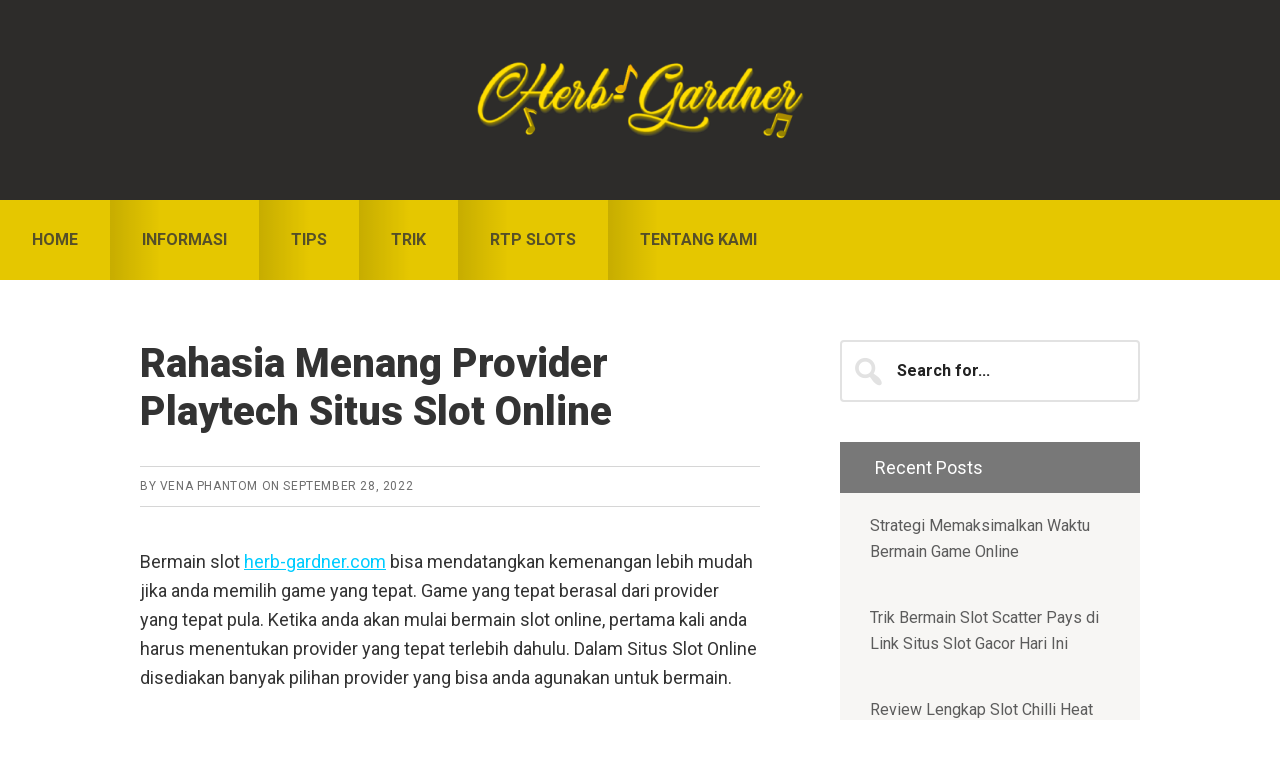

--- FILE ---
content_type: text/html; charset=UTF-8
request_url: https://www.herb-gardner.com/rahasia-menang-provider-playtech-situs-slot-online/
body_size: 11416
content:
<!DOCTYPE html>
<html lang="en-US">
<head >
<meta charset="UTF-8" />
<meta name="viewport" content="width=device-width, initial-scale=1" />
<title>Rahasia Menang Provider Playtech Situs Slot Online</title>
<meta name='robots' content='max-image-preview:large' />

<!-- All In One SEO Pack Pro 3.7.0ob_start_detected [-1,-1] -->
<!-- Debug String: 2JMJ7L5RSW0YVB/VLWAYKK/YBWK -->
<script type="application/ld+json" class="aioseop-schema">{"@context":"https://schema.org","@graph":[{"@type":"Organization","@id":"https://www.herb-gardner.com/#organization","url":"https://www.herb-gardner.com/","name":"Herb-Gardner","sameAs":[]},{"@type":"WebSite","@id":"https://www.herb-gardner.com/#website","url":"https://www.herb-gardner.com/","name":"Herb-Gardner","publisher":{"@id":"https://www.herb-gardner.com/#organization"}},{"@type":"WebPage","@id":"https://www.herb-gardner.com/rahasia-menang-provider-playtech-situs-slot-online/#webpage","url":"https://www.herb-gardner.com/rahasia-menang-provider-playtech-situs-slot-online/","inLanguage":"en-US","name":"Rahasia Menang Provider Playtech Situs Slot Online","isPartOf":{"@id":"https://www.herb-gardner.com/#website"},"breadcrumb":{"@id":"https://www.herb-gardner.com/rahasia-menang-provider-playtech-situs-slot-online/#breadcrumblist"},"image":{"@type":"ImageObject","@id":"https://www.herb-gardner.com/rahasia-menang-provider-playtech-situs-slot-online/#primaryimage","url":"https://www.herb-gardner.com/wp-content/uploads/2023/01/no-deposit-slots-online.jpg","width":1080,"height":720},"primaryImageOfPage":{"@id":"https://www.herb-gardner.com/rahasia-menang-provider-playtech-situs-slot-online/#primaryimage"},"datePublished":"2022-09-28T12:10:59+07:00","dateModified":"2025-12-20T04:13:39+07:00"},{"@type":"Article","@id":"https://www.herb-gardner.com/rahasia-menang-provider-playtech-situs-slot-online/#article","isPartOf":{"@id":"https://www.herb-gardner.com/rahasia-menang-provider-playtech-situs-slot-online/#webpage"},"author":{"@id":"https://www.herb-gardner.com/author/seorobotx/#author"},"headline":"Rahasia Menang Provider Playtech Situs Slot Online","datePublished":"2022-09-28T12:10:59+07:00","dateModified":"2025-12-20T04:13:39+07:00","commentCount":0,"mainEntityOfPage":{"@id":"https://www.herb-gardner.com/rahasia-menang-provider-playtech-situs-slot-online/#webpage"},"publisher":{"@id":"https://www.herb-gardner.com/#organization"},"articleSection":"Judi Online, RTP Slots, Slots, Tips, Trik","image":{"@type":"ImageObject","@id":"https://www.herb-gardner.com/rahasia-menang-provider-playtech-situs-slot-online/#primaryimage","url":"https://www.herb-gardner.com/wp-content/uploads/2023/01/no-deposit-slots-online.jpg","width":1080,"height":720}},{"@type":"Person","@id":"https://www.herb-gardner.com/author/seorobotx/#author","name":"Vena Phantom","sameAs":[],"image":{"@type":"ImageObject","@id":"https://www.herb-gardner.com/#personlogo","url":"https://secure.gravatar.com/avatar/d553023428d5401a18b6656817d8b5f8d6c53b747e7bf606f77ce2f4a81d0398?s=96&d=mm&r=g","width":96,"height":96,"caption":"Vena Phantom"}},{"@type":"BreadcrumbList","@id":"https://www.herb-gardner.com/rahasia-menang-provider-playtech-situs-slot-online/#breadcrumblist","itemListElement":[{"@type":"ListItem","position":1,"item":{"@type":"WebPage","@id":"https://www.herb-gardner.com/","url":"https://www.herb-gardner.com/","name":"Herb-Gardner"}},{"@type":"ListItem","position":2,"item":{"@type":"WebPage","@id":"https://www.herb-gardner.com/rahasia-menang-provider-playtech-situs-slot-online/","url":"https://www.herb-gardner.com/rahasia-menang-provider-playtech-situs-slot-online/","name":"Rahasia Menang Provider Playtech Situs Slot Online"}}]}]}</script>
<link rel="canonical" href="https://www.herb-gardner.com/rahasia-menang-provider-playtech-situs-slot-online/" />
<!-- All In One SEO Pack Pro -->
<link rel='dns-prefetch' href='//fonts.googleapis.com' />
<link rel="alternate" type="application/rss+xml" title="Herb-Gardner &raquo; Feed" href="https://www.herb-gardner.com/feed/" />
<link rel="alternate" type="application/rss+xml" title="Herb-Gardner &raquo; Comments Feed" href="https://www.herb-gardner.com/comments/feed/" />
<link rel="alternate" type="application/rss+xml" title="Herb-Gardner &raquo; Rahasia Menang Provider Playtech Situs Slot Online Comments Feed" href="https://www.herb-gardner.com/rahasia-menang-provider-playtech-situs-slot-online/feed/" />
<link rel="alternate" title="oEmbed (JSON)" type="application/json+oembed" href="https://www.herb-gardner.com/wp-json/oembed/1.0/embed?url=https%3A%2F%2Fwww.herb-gardner.com%2Frahasia-menang-provider-playtech-situs-slot-online%2F" />
<link rel="alternate" title="oEmbed (XML)" type="text/xml+oembed" href="https://www.herb-gardner.com/wp-json/oembed/1.0/embed?url=https%3A%2F%2Fwww.herb-gardner.com%2Frahasia-menang-provider-playtech-situs-slot-online%2F&#038;format=xml" />
<style id='wp-img-auto-sizes-contain-inline-css' type='text/css'>
img:is([sizes=auto i],[sizes^="auto," i]){contain-intrinsic-size:3000px 1500px}
/*# sourceURL=wp-img-auto-sizes-contain-inline-css */
</style>
<link rel='stylesheet' id='smart-passive-income-pro-css' href='https://www.herb-gardner.com/wp-content/themes/smart-passive-income-pro/style.css?ver=1.1.3' type='text/css' media='all' />
<style id='smart-passive-income-pro-inline-css' type='text/css'>


		a,
		.spi-customized .entry-title a:focus,
		.spi-customized .entry-title a:hover,
		.spi-customized .menu-toggle:focus,
		.spi-customized .menu-toggle:hover,
		.spi-customized .sub-menu-toggle:focus,
		.spi-customized .sub-menu-toggle:hover,
		.spi-customized.woocommerce ul.products li.product h3:hover,
		.spi-customized.woocommerce ul.products li.product .price {
			color: #a58c00;
		}

		.spi-customized button,
		.spi-customized input[type="button"],
		.spi-customized input[type="reset"],
		.spi-customized input[type="submit"],
		.spi-customized .archive-pagination a:focus,
		.spi-customized .archive-pagination a:hover,
		.spi-customized .archive-pagination .active a,
		.spi-customized .color .more-link,
		.spi-customized .site-container a.button,
		.spi-customized.archive .content .entry-comments-link,
		.spi-customized.page-template-page_blog .content .entry-comments-link,
		.spi-customized.single .content .entry-comments-link {
			background-color: #a58c00;
		}

		.spi-customized.archive .content .entry-comments-link:after,
		.spi-customized.page-template-page_blog .content .entry-comments-link:after,
		.spi-customized.single .content .entry-comments-link:after {
			border-left-color: #a58c00;
		}

		.spi-customized button,
		.spi-customized input[type="button"],
		.spi-customized input[type="reset"],
		.spi-customized input[type="submit"],
		.spi-customized .color .more-link,
		.spi-customized .site-container a.button,
		.spi-customized.archive .content p.entry-meta .entry-comments-link > a,
		.spi-customized.page-template-page_blog .content p.entry-meta .entry-comments-link > a,
		.spi-customized.single .content p.entry-meta .entry-comments-link > a {
			color: #333333;
		}
		

		.spi-customized button:focus,
		.spi-customized button:hover,
		.spi-customized input:focus[type="button"],
		.spi-customized input:focus[type="reset"],
		.spi-customized input:focus[type="submit"],
		.spi-customized input:hover[type="button"],
		.spi-customized input:hover[type="reset"],
		.spi-customized input:hover[type="submit"],
		.spi-customized .color .more-link:focus,
		.spi-customized .color .more-link:hover,
		.spi-customized .site-container a.button:focus,
		.spi-customized .site-container a.button:hover {
			background-color: #b9a014;
			color: #333333;
		}

		

		.spi-customized .after-entry .widget-title,
		.spi-customized .footer-banner,
		.spi-customized .front-page-1,
		.spi-customized .genesis-nav-menu .sub-menu,
		.spi-customized .nav-primary,
		.spi-customized .nav-primary .genesis-nav-menu > li:hover:before,
		.spi-customized .nav-primary .genesis-nav-menu > li.current-menu-item:before,
		.spi-customized .nav-primary .genesis-nav-menu li.current-menu-item a,
		.spi-customized .sidebar .enews-widget .widget-title,
		.spi-customized .site-container button.sub-menu-toggle.sub-menu-toggle:focus,
		.spi-customized .site-container button.sub-menu-toggle.sub-menu-toggle:hover,
		.spi-customized .site-container .nav-primary .genesis-nav-menu > li a:focus,
		.spi-customized .site-container .nav-primary .genesis-nav-menu > li a:hover {
			background-color: #ffde00;
		}

		.spi-customized .after-entry .widget-title,
		.spi-customized .after-entry .widget-title a,
		.spi-customized .after-entry .widget-title a:focus,
		.spi-customized .after-entry .widget-title a:hover,
		.spi-customized .color,
		.spi-customized .color a,
		.spi-customized .color p.entry-meta a,
		.spi-customized .color p.entry-meta,
		.spi-customized .color .entry-title a,
		.spi-customized .color .menu a,
		.spi-customized .color .menu li:after,
		.spi-customized .color.widget-full .menu a,
		.spi-customized .genesis-nav-menu .sub-menu a,
		.spi-customized .genesis-nav-menu .sub-menu a:hover,
		.spi-customized .nav-primary .genesis-nav-menu a,
		.spi-customized .nav-primary .genesis-nav-menu > li:hover:before,
		.spi-customized .nav-primary .genesis-nav-menu > li.current-menu-item:before,
		.spi-customized .sidebar .enews-widget .widget-title,
		.spi-customized .site-container button.sub-menu-toggle,
		.spi-customized .site-container .nav-primary .genesis-nav-menu > li a:focus,
		.spi-customized .site-container .nav-primary .genesis-nav-menu > li a:hover {
			color: #333333;
		}

		.spi-customized .site-container .nav-primary .sub-menu-toggle,
        .spi-customized .site-container .nav-primary .sub-menu-toggle:focus,
        .spi-customized .site-container .nav-primary .sub-menu-toggle:hover {
			background-color: #ebca00 !important;
			color: #333333 !important;
		}

		.spi-customized .genesis-nav-menu .sub-menu a {
			border-color: #ebca00;
		}

		

		.spi-customized .site-container .nav-primary .genesis-nav-menu > li .sub-menu a:hover {
			background-color: #ebca00;
			color: #333333;
		}
		
		.spi-customized .front-page-2 {
			background-image: url( //www.herb-gardner.com/wp-content/themes/smart-passive-income-pro/images/front-page-2.jpg );
		}
		

		.spi-customized .front-page-3-a,
		.spi-customized .front-page-3-b {
			background-color: #e5a800;
			color: #333333;
		}

		.spi-customized .front-page-3-a a,
		.spi-customized .front-page-3-a a:focus,
		.spi-customized .front-page-3-a a:hover,
		.spi-customized .front-page-3-a p.entry-meta,
		.spi-customized .front-page-3-a p.entry-meta a,
		.spi-customized .front-page-3-a p.entry-meta a:focus,
		.spi-customized .front-page-3-a p.entry-meta a:hover,
		.spi-customized .front-page-3-a .entry-title a,
		.spi-customized .front-page-3-a .entry-title a:focus,
		.spi-customized .front-page-3-a .entry-title a:hover,
		.spi-customized .front-page-3-b a,
		.spi-customized .front-page-3-b a:focus,
		.spi-customized .front-page-3-b a:hover,
		.spi-customized .front-page-3-b p.entry-meta,
		.spi-customized .front-page-3-b p.entry-meta a,
		.spi-customized .front-page-3-b p.entry-meta a:focus,
		.spi-customized .front-page-3-b p.entry-meta a:hover,
		.spi-customized .front-page-3-b .entry-title a,
		.spi-customized .front-page-3-b .entry-title a:hover,
		.spi-customized .front-page-3-b .entry-title a:focus {
			color: #333333;
		}

		
/*# sourceURL=smart-passive-income-pro-inline-css */
</style>
<style id='wp-emoji-styles-inline-css' type='text/css'>

	img.wp-smiley, img.emoji {
		display: inline !important;
		border: none !important;
		box-shadow: none !important;
		height: 1em !important;
		width: 1em !important;
		margin: 0 0.07em !important;
		vertical-align: -0.1em !important;
		background: none !important;
		padding: 0 !important;
	}
/*# sourceURL=wp-emoji-styles-inline-css */
</style>
<style id='wp-block-library-inline-css' type='text/css'>
:root{--wp-block-synced-color:#7a00df;--wp-block-synced-color--rgb:122,0,223;--wp-bound-block-color:var(--wp-block-synced-color);--wp-editor-canvas-background:#ddd;--wp-admin-theme-color:#007cba;--wp-admin-theme-color--rgb:0,124,186;--wp-admin-theme-color-darker-10:#006ba1;--wp-admin-theme-color-darker-10--rgb:0,107,160.5;--wp-admin-theme-color-darker-20:#005a87;--wp-admin-theme-color-darker-20--rgb:0,90,135;--wp-admin-border-width-focus:2px}@media (min-resolution:192dpi){:root{--wp-admin-border-width-focus:1.5px}}.wp-element-button{cursor:pointer}:root .has-very-light-gray-background-color{background-color:#eee}:root .has-very-dark-gray-background-color{background-color:#313131}:root .has-very-light-gray-color{color:#eee}:root .has-very-dark-gray-color{color:#313131}:root .has-vivid-green-cyan-to-vivid-cyan-blue-gradient-background{background:linear-gradient(135deg,#00d084,#0693e3)}:root .has-purple-crush-gradient-background{background:linear-gradient(135deg,#34e2e4,#4721fb 50%,#ab1dfe)}:root .has-hazy-dawn-gradient-background{background:linear-gradient(135deg,#faaca8,#dad0ec)}:root .has-subdued-olive-gradient-background{background:linear-gradient(135deg,#fafae1,#67a671)}:root .has-atomic-cream-gradient-background{background:linear-gradient(135deg,#fdd79a,#004a59)}:root .has-nightshade-gradient-background{background:linear-gradient(135deg,#330968,#31cdcf)}:root .has-midnight-gradient-background{background:linear-gradient(135deg,#020381,#2874fc)}:root{--wp--preset--font-size--normal:16px;--wp--preset--font-size--huge:42px}.has-regular-font-size{font-size:1em}.has-larger-font-size{font-size:2.625em}.has-normal-font-size{font-size:var(--wp--preset--font-size--normal)}.has-huge-font-size{font-size:var(--wp--preset--font-size--huge)}.has-text-align-center{text-align:center}.has-text-align-left{text-align:left}.has-text-align-right{text-align:right}.has-fit-text{white-space:nowrap!important}#end-resizable-editor-section{display:none}.aligncenter{clear:both}.items-justified-left{justify-content:flex-start}.items-justified-center{justify-content:center}.items-justified-right{justify-content:flex-end}.items-justified-space-between{justify-content:space-between}.screen-reader-text{border:0;clip-path:inset(50%);height:1px;margin:-1px;overflow:hidden;padding:0;position:absolute;width:1px;word-wrap:normal!important}.screen-reader-text:focus{background-color:#ddd;clip-path:none;color:#444;display:block;font-size:1em;height:auto;left:5px;line-height:normal;padding:15px 23px 14px;text-decoration:none;top:5px;width:auto;z-index:100000}html :where(.has-border-color){border-style:solid}html :where([style*=border-top-color]){border-top-style:solid}html :where([style*=border-right-color]){border-right-style:solid}html :where([style*=border-bottom-color]){border-bottom-style:solid}html :where([style*=border-left-color]){border-left-style:solid}html :where([style*=border-width]){border-style:solid}html :where([style*=border-top-width]){border-top-style:solid}html :where([style*=border-right-width]){border-right-style:solid}html :where([style*=border-bottom-width]){border-bottom-style:solid}html :where([style*=border-left-width]){border-left-style:solid}html :where(img[class*=wp-image-]){height:auto;max-width:100%}:where(figure){margin:0 0 1em}html :where(.is-position-sticky){--wp-admin--admin-bar--position-offset:var(--wp-admin--admin-bar--height,0px)}@media screen and (max-width:600px){html :where(.is-position-sticky){--wp-admin--admin-bar--position-offset:0px}}

/*# sourceURL=wp-block-library-inline-css */
</style><style id='global-styles-inline-css' type='text/css'>
:root{--wp--preset--aspect-ratio--square: 1;--wp--preset--aspect-ratio--4-3: 4/3;--wp--preset--aspect-ratio--3-4: 3/4;--wp--preset--aspect-ratio--3-2: 3/2;--wp--preset--aspect-ratio--2-3: 2/3;--wp--preset--aspect-ratio--16-9: 16/9;--wp--preset--aspect-ratio--9-16: 9/16;--wp--preset--color--black: #000000;--wp--preset--color--cyan-bluish-gray: #abb8c3;--wp--preset--color--white: #ffffff;--wp--preset--color--pale-pink: #f78da7;--wp--preset--color--vivid-red: #cf2e2e;--wp--preset--color--luminous-vivid-orange: #ff6900;--wp--preset--color--luminous-vivid-amber: #fcb900;--wp--preset--color--light-green-cyan: #7bdcb5;--wp--preset--color--vivid-green-cyan: #00d084;--wp--preset--color--pale-cyan-blue: #8ed1fc;--wp--preset--color--vivid-cyan-blue: #0693e3;--wp--preset--color--vivid-purple: #9b51e0;--wp--preset--gradient--vivid-cyan-blue-to-vivid-purple: linear-gradient(135deg,rgb(6,147,227) 0%,rgb(155,81,224) 100%);--wp--preset--gradient--light-green-cyan-to-vivid-green-cyan: linear-gradient(135deg,rgb(122,220,180) 0%,rgb(0,208,130) 100%);--wp--preset--gradient--luminous-vivid-amber-to-luminous-vivid-orange: linear-gradient(135deg,rgb(252,185,0) 0%,rgb(255,105,0) 100%);--wp--preset--gradient--luminous-vivid-orange-to-vivid-red: linear-gradient(135deg,rgb(255,105,0) 0%,rgb(207,46,46) 100%);--wp--preset--gradient--very-light-gray-to-cyan-bluish-gray: linear-gradient(135deg,rgb(238,238,238) 0%,rgb(169,184,195) 100%);--wp--preset--gradient--cool-to-warm-spectrum: linear-gradient(135deg,rgb(74,234,220) 0%,rgb(151,120,209) 20%,rgb(207,42,186) 40%,rgb(238,44,130) 60%,rgb(251,105,98) 80%,rgb(254,248,76) 100%);--wp--preset--gradient--blush-light-purple: linear-gradient(135deg,rgb(255,206,236) 0%,rgb(152,150,240) 100%);--wp--preset--gradient--blush-bordeaux: linear-gradient(135deg,rgb(254,205,165) 0%,rgb(254,45,45) 50%,rgb(107,0,62) 100%);--wp--preset--gradient--luminous-dusk: linear-gradient(135deg,rgb(255,203,112) 0%,rgb(199,81,192) 50%,rgb(65,88,208) 100%);--wp--preset--gradient--pale-ocean: linear-gradient(135deg,rgb(255,245,203) 0%,rgb(182,227,212) 50%,rgb(51,167,181) 100%);--wp--preset--gradient--electric-grass: linear-gradient(135deg,rgb(202,248,128) 0%,rgb(113,206,126) 100%);--wp--preset--gradient--midnight: linear-gradient(135deg,rgb(2,3,129) 0%,rgb(40,116,252) 100%);--wp--preset--font-size--small: 13px;--wp--preset--font-size--medium: 20px;--wp--preset--font-size--large: 36px;--wp--preset--font-size--x-large: 42px;--wp--preset--spacing--20: 0.44rem;--wp--preset--spacing--30: 0.67rem;--wp--preset--spacing--40: 1rem;--wp--preset--spacing--50: 1.5rem;--wp--preset--spacing--60: 2.25rem;--wp--preset--spacing--70: 3.38rem;--wp--preset--spacing--80: 5.06rem;--wp--preset--shadow--natural: 6px 6px 9px rgba(0, 0, 0, 0.2);--wp--preset--shadow--deep: 12px 12px 50px rgba(0, 0, 0, 0.4);--wp--preset--shadow--sharp: 6px 6px 0px rgba(0, 0, 0, 0.2);--wp--preset--shadow--outlined: 6px 6px 0px -3px rgb(255, 255, 255), 6px 6px rgb(0, 0, 0);--wp--preset--shadow--crisp: 6px 6px 0px rgb(0, 0, 0);}:where(.is-layout-flex){gap: 0.5em;}:where(.is-layout-grid){gap: 0.5em;}body .is-layout-flex{display: flex;}.is-layout-flex{flex-wrap: wrap;align-items: center;}.is-layout-flex > :is(*, div){margin: 0;}body .is-layout-grid{display: grid;}.is-layout-grid > :is(*, div){margin: 0;}:where(.wp-block-columns.is-layout-flex){gap: 2em;}:where(.wp-block-columns.is-layout-grid){gap: 2em;}:where(.wp-block-post-template.is-layout-flex){gap: 1.25em;}:where(.wp-block-post-template.is-layout-grid){gap: 1.25em;}.has-black-color{color: var(--wp--preset--color--black) !important;}.has-cyan-bluish-gray-color{color: var(--wp--preset--color--cyan-bluish-gray) !important;}.has-white-color{color: var(--wp--preset--color--white) !important;}.has-pale-pink-color{color: var(--wp--preset--color--pale-pink) !important;}.has-vivid-red-color{color: var(--wp--preset--color--vivid-red) !important;}.has-luminous-vivid-orange-color{color: var(--wp--preset--color--luminous-vivid-orange) !important;}.has-luminous-vivid-amber-color{color: var(--wp--preset--color--luminous-vivid-amber) !important;}.has-light-green-cyan-color{color: var(--wp--preset--color--light-green-cyan) !important;}.has-vivid-green-cyan-color{color: var(--wp--preset--color--vivid-green-cyan) !important;}.has-pale-cyan-blue-color{color: var(--wp--preset--color--pale-cyan-blue) !important;}.has-vivid-cyan-blue-color{color: var(--wp--preset--color--vivid-cyan-blue) !important;}.has-vivid-purple-color{color: var(--wp--preset--color--vivid-purple) !important;}.has-black-background-color{background-color: var(--wp--preset--color--black) !important;}.has-cyan-bluish-gray-background-color{background-color: var(--wp--preset--color--cyan-bluish-gray) !important;}.has-white-background-color{background-color: var(--wp--preset--color--white) !important;}.has-pale-pink-background-color{background-color: var(--wp--preset--color--pale-pink) !important;}.has-vivid-red-background-color{background-color: var(--wp--preset--color--vivid-red) !important;}.has-luminous-vivid-orange-background-color{background-color: var(--wp--preset--color--luminous-vivid-orange) !important;}.has-luminous-vivid-amber-background-color{background-color: var(--wp--preset--color--luminous-vivid-amber) !important;}.has-light-green-cyan-background-color{background-color: var(--wp--preset--color--light-green-cyan) !important;}.has-vivid-green-cyan-background-color{background-color: var(--wp--preset--color--vivid-green-cyan) !important;}.has-pale-cyan-blue-background-color{background-color: var(--wp--preset--color--pale-cyan-blue) !important;}.has-vivid-cyan-blue-background-color{background-color: var(--wp--preset--color--vivid-cyan-blue) !important;}.has-vivid-purple-background-color{background-color: var(--wp--preset--color--vivid-purple) !important;}.has-black-border-color{border-color: var(--wp--preset--color--black) !important;}.has-cyan-bluish-gray-border-color{border-color: var(--wp--preset--color--cyan-bluish-gray) !important;}.has-white-border-color{border-color: var(--wp--preset--color--white) !important;}.has-pale-pink-border-color{border-color: var(--wp--preset--color--pale-pink) !important;}.has-vivid-red-border-color{border-color: var(--wp--preset--color--vivid-red) !important;}.has-luminous-vivid-orange-border-color{border-color: var(--wp--preset--color--luminous-vivid-orange) !important;}.has-luminous-vivid-amber-border-color{border-color: var(--wp--preset--color--luminous-vivid-amber) !important;}.has-light-green-cyan-border-color{border-color: var(--wp--preset--color--light-green-cyan) !important;}.has-vivid-green-cyan-border-color{border-color: var(--wp--preset--color--vivid-green-cyan) !important;}.has-pale-cyan-blue-border-color{border-color: var(--wp--preset--color--pale-cyan-blue) !important;}.has-vivid-cyan-blue-border-color{border-color: var(--wp--preset--color--vivid-cyan-blue) !important;}.has-vivid-purple-border-color{border-color: var(--wp--preset--color--vivid-purple) !important;}.has-vivid-cyan-blue-to-vivid-purple-gradient-background{background: var(--wp--preset--gradient--vivid-cyan-blue-to-vivid-purple) !important;}.has-light-green-cyan-to-vivid-green-cyan-gradient-background{background: var(--wp--preset--gradient--light-green-cyan-to-vivid-green-cyan) !important;}.has-luminous-vivid-amber-to-luminous-vivid-orange-gradient-background{background: var(--wp--preset--gradient--luminous-vivid-amber-to-luminous-vivid-orange) !important;}.has-luminous-vivid-orange-to-vivid-red-gradient-background{background: var(--wp--preset--gradient--luminous-vivid-orange-to-vivid-red) !important;}.has-very-light-gray-to-cyan-bluish-gray-gradient-background{background: var(--wp--preset--gradient--very-light-gray-to-cyan-bluish-gray) !important;}.has-cool-to-warm-spectrum-gradient-background{background: var(--wp--preset--gradient--cool-to-warm-spectrum) !important;}.has-blush-light-purple-gradient-background{background: var(--wp--preset--gradient--blush-light-purple) !important;}.has-blush-bordeaux-gradient-background{background: var(--wp--preset--gradient--blush-bordeaux) !important;}.has-luminous-dusk-gradient-background{background: var(--wp--preset--gradient--luminous-dusk) !important;}.has-pale-ocean-gradient-background{background: var(--wp--preset--gradient--pale-ocean) !important;}.has-electric-grass-gradient-background{background: var(--wp--preset--gradient--electric-grass) !important;}.has-midnight-gradient-background{background: var(--wp--preset--gradient--midnight) !important;}.has-small-font-size{font-size: var(--wp--preset--font-size--small) !important;}.has-medium-font-size{font-size: var(--wp--preset--font-size--medium) !important;}.has-large-font-size{font-size: var(--wp--preset--font-size--large) !important;}.has-x-large-font-size{font-size: var(--wp--preset--font-size--x-large) !important;}
/*# sourceURL=global-styles-inline-css */
</style>

<style id='classic-theme-styles-inline-css' type='text/css'>
/*! This file is auto-generated */
.wp-block-button__link{color:#fff;background-color:#32373c;border-radius:9999px;box-shadow:none;text-decoration:none;padding:calc(.667em + 2px) calc(1.333em + 2px);font-size:1.125em}.wp-block-file__button{background:#32373c;color:#fff;text-decoration:none}
/*# sourceURL=/wp-includes/css/classic-themes.min.css */
</style>
<link rel='stylesheet' id='contact-form-7-css' href='https://www.herb-gardner.com/wp-content/plugins/contact-form-7/includes/css/styles.css?ver=6.1.4' type='text/css' media='all' />
<link rel='stylesheet' id='spi-fonts-css' href='//fonts.googleapis.com/css?family=Roboto%3A300%2C400%2C400italic%2C700%2C900&#038;ver=1.1.3' type='text/css' media='all' />
<link rel='stylesheet' id='dashicons-css' href='https://www.herb-gardner.com/wp-includes/css/dashicons.min.css?ver=6.9' type='text/css' media='all' />
<script type="text/javascript" src="https://www.herb-gardner.com/wp-includes/js/jquery/jquery.min.js?ver=3.7.1" id="jquery-core-js"></script>
<script type="text/javascript" src="https://www.herb-gardner.com/wp-includes/js/jquery/jquery-migrate.min.js?ver=3.4.1" id="jquery-migrate-js"></script>
<link rel="https://api.w.org/" href="https://www.herb-gardner.com/wp-json/" /><link rel="alternate" title="JSON" type="application/json" href="https://www.herb-gardner.com/wp-json/wp/v2/posts/146" /><link rel="EditURI" type="application/rsd+xml" title="RSD" href="https://www.herb-gardner.com/xmlrpc.php?rsd" />
<link rel='shortlink' href='https://www.herb-gardner.com/?p=146' />
<link rel="pingback" href="https://www.herb-gardner.com/xmlrpc.php" />
<style type="text/css">.site-title a { background: url(https://www.herb-gardner.com/wp-content/uploads/2024/12/cropped-herb-gardner-1.png) no-repeat !important; }</style>
<link rel="icon" href="https://www.herb-gardner.com/wp-content/uploads/2024/12/cropped-herb-gardner-32x32.png" sizes="32x32" />
<link rel="icon" href="https://www.herb-gardner.com/wp-content/uploads/2024/12/cropped-herb-gardner-192x192.png" sizes="192x192" />
<link rel="apple-touch-icon" href="https://www.herb-gardner.com/wp-content/uploads/2024/12/cropped-herb-gardner-180x180.png" />
<meta name="msapplication-TileImage" content="https://www.herb-gardner.com/wp-content/uploads/2024/12/cropped-herb-gardner-270x270.png" />
</head>
<body class="wp-singular post-template-default single single-post postid-146 single-format-standard wp-theme-genesis wp-child-theme-smart-passive-income-pro custom-header header-image header-full-width content-sidebar genesis-breadcrumbs-hidden spi-customized" itemscope itemtype="https://schema.org/WebPage"><div class="site-container"><ul class="genesis-skip-link"><li><a href="#genesis-nav-primary" class="screen-reader-shortcut"> Skip to primary navigation</a></li><li><a href="#genesis-content" class="screen-reader-shortcut"> Skip to main content</a></li><li><a href="#genesis-sidebar-primary" class="screen-reader-shortcut"> Skip to primary sidebar</a></li></ul><header class="site-header" itemscope itemtype="https://schema.org/WPHeader"><div class="wrap"><div class="title-area"><p class="site-title" itemprop="headline"><a href="https://www.herb-gardner.com/">Herb-Gardner</a></p><p class="site-description" itemprop="description">Blog Seputar Situs Judi Slot Online Terupdate 2023</p></div></div></header><nav class="nav-primary" aria-label="Main" itemscope itemtype="https://schema.org/SiteNavigationElement" id="genesis-nav-primary"><div class="wrap"><ul id="menu-1" class="menu genesis-nav-menu menu-primary js-superfish"><li id="menu-item-26" class="menu-item menu-item-type-custom menu-item-object-custom menu-item-home menu-item-26"><a href="https://www.herb-gardner.com/" itemprop="url"><span itemprop="name">Home</span></a></li>
<li id="menu-item-32" class="menu-item menu-item-type-taxonomy menu-item-object-category menu-item-has-children menu-item-32"><a href="https://www.herb-gardner.com/category/informasi/" itemprop="url"><span itemprop="name">Informasi</span></a>
<ul class="sub-menu">
	<li id="menu-item-282" class="menu-item menu-item-type-taxonomy menu-item-object-category current-post-ancestor current-menu-parent current-post-parent menu-item-282"><a href="https://www.herb-gardner.com/category/judi-online/" itemprop="url"><span itemprop="name">Judi Online</span></a></li>
	<li id="menu-item-283" class="menu-item menu-item-type-taxonomy menu-item-object-category current-post-ancestor current-menu-parent current-post-parent menu-item-283"><a href="https://www.herb-gardner.com/category/slots/" itemprop="url"><span itemprop="name">Slots</span></a></li>
	<li id="menu-item-284" class="menu-item menu-item-type-taxonomy menu-item-object-category menu-item-284"><a href="https://www.herb-gardner.com/category/casino/" itemprop="url"><span itemprop="name">Casino</span></a></li>
	<li id="menu-item-285" class="menu-item menu-item-type-taxonomy menu-item-object-category menu-item-285"><a href="https://www.herb-gardner.com/category/sportsbook/" itemprop="url"><span itemprop="name">Sportsbook</span></a></li>
	<li id="menu-item-286" class="menu-item menu-item-type-taxonomy menu-item-object-category menu-item-286"><a href="https://www.herb-gardner.com/category/poker/" itemprop="url"><span itemprop="name">Poker</span></a></li>
	<li id="menu-item-287" class="menu-item menu-item-type-taxonomy menu-item-object-category menu-item-287"><a href="https://www.herb-gardner.com/category/togel/" itemprop="url"><span itemprop="name">Togel</span></a></li>
	<li id="menu-item-288" class="menu-item menu-item-type-taxonomy menu-item-object-category menu-item-288"><a href="https://www.herb-gardner.com/category/arcade-games/" itemprop="url"><span itemprop="name">Arcade Games</span></a></li>
</ul>
</li>
<li id="menu-item-289" class="menu-item menu-item-type-taxonomy menu-item-object-category current-post-ancestor current-menu-parent current-post-parent menu-item-289"><a href="https://www.herb-gardner.com/category/tips/" itemprop="url"><span itemprop="name">Tips</span></a></li>
<li id="menu-item-290" class="menu-item menu-item-type-taxonomy menu-item-object-category current-post-ancestor current-menu-parent current-post-parent menu-item-290"><a href="https://www.herb-gardner.com/category/trik/" itemprop="url"><span itemprop="name">Trik</span></a></li>
<li id="menu-item-291" class="menu-item menu-item-type-taxonomy menu-item-object-category current-post-ancestor current-menu-parent current-post-parent menu-item-291"><a href="https://www.herb-gardner.com/category/rtp-slots/" itemprop="url"><span itemprop="name">RTP Slots</span></a></li>
<li id="menu-item-292" class="menu-item menu-item-type-post_type menu-item-object-page menu-item-292"><a href="https://www.herb-gardner.com/tentang-kami/" itemprop="url"><span itemprop="name">Tentang Kami</span></a></li>
</ul></div></nav><div class="site-inner"><div class="content-sidebar-wrap"><main class="content" id="genesis-content"><article class="post-146 post type-post status-publish format-standard has-post-thumbnail category-judi-online category-rtp-slots category-slots category-tips category-trik entry" aria-label="Rahasia Menang Provider Playtech Situs Slot Online" itemscope itemtype="https://schema.org/CreativeWork"><header class="entry-header"><h1 class="entry-title" itemprop="headline">Rahasia Menang Provider Playtech Situs Slot Online</h1>
<p class="entry-meta">By <span class="entry-author" itemprop="author" itemscope itemtype="https://schema.org/Person"><a href="https://www.herb-gardner.com/author/seorobotx/" class="entry-author-link" rel="author" itemprop="url"><span class="entry-author-name" itemprop="name">Vena Phantom</span></a></span> on <time class="entry-time" itemprop="datePublished" datetime="2022-09-28T19:10:59+07:00">September 28, 2022</time> </p></header><div class="entry-content" itemprop="text"><p>Bermain slot <span style="color: #00ccff;"><a style="color: #00ccff;" href="http://herb-gardner.com">herb-gardner.com</a></span> bisa mendatangkan kemenangan lebih mudah jika anda memilih game yang tepat. Game yang tepat berasal dari provider yang tepat pula. Ketika anda akan mulai bermain slot online, pertama kali anda harus menentukan provider yang tepat terlebih dahulu. Dalam Situs Slot Online disediakan banyak pilihan provider yang bisa anda agunakan untuk bermain.</p>
<p>Salah satunya adalah Playtech yang sudah terbukti memiliki banyak permainan slot online. Game slot online besutan Playtech mampu memberikan kemenangan yang lebih menggiurkan jika anda mengetahui rahasianya. Melalui tulisan kali ini, anda akan mengetahui rahasia memenangkan slot playtech. Jadi, pastikan anda membacanya sampai tuntas.</p>
<h2><strong>Rahasia Memenangkan Slot Playtech Yang Wajib Dimengerti</strong></h2>
<p>Menang dalam permainan memang merupakan hal yang diinginkan oleh semua gamer. Apalagi jika permainan yang dipilih adalah judi slot online. Ketika menang dalam permainan judi slot online, pemain akan membawa pulang hasil yang sangat menggiurkan. Hanya saja untuk bisa menang dalam permainan slot ini pemain membutuhkan rahasia khusus. Inilah rahasia yang dibutuhkan agar bisa menang dalam permainan slot playtech;</p>
<ul>
<li><strong>Gunakan Game Slot Playtech Dengan Winrate Tertinggi</strong></li>
</ul>
<p>Rahasia pertama yang harus anda ketahui agar bisa menang dalam Playtech Situs Slot Online adalah menggunakan game yang memiliki winrate tertinggi. Playtech memiliki banyak permainan slot dengan winrate tinggi. Jika anda ingin menang, maka pastikan anda memilih game slot yang memiliki winrate tertinggi. Game slot yang demikian bisa mendatangkan kemenangan dengan lebih mudah. Pasalnya peluang kemenangan anda akan meningkat ketika anda menggunakan slot dengan winrate tertinggi.</p>
<ul>
<li><strong>Bermain Menggunakan Waktu Yang Tepat</strong></li>
</ul>
<p>Rahasia menang yang kedua ketika anda memainkan slot playtech supaya menang adalah bermain di waktu yang tepat. Dalam setiap game slot online memiliki waktunya sendiri untuk menang. Jika anda ingin meraih kemenangan yang besar, maka pastikan anda bermain menggunakan waktu yang tepat. Apabila anda belum tahu kapan waktu yang tepat untuk bermain slot dan meraih kemenangan, anda bisa mencari tahu dalam bocoran RTP.</p>
<ul>
<li><strong>Memanfaatkan Pola Kemenangan Dengan Benar</strong></li>
</ul>
<p>Rahasia lain yang bisa membawa anda pada kemenangan ketika bermain dalam Playtech Situs Slot Online adalah dengan memanfaatkan pola kemenangan secara benar. Dalam bocoran RTP yang disediakan di berbagai situs terpercaya selalu disediakan pola kemenangan sesuai judul slotnya. Jika anda ingin menang dalam game slot tertentu pastikan anda menggunakan pola kemenangan yang disediakan. Sehingga anda bisa meraih kemenangan sesungguhnya dalam permainan slot online.</p>
<ul>
<li><strong>Tidak Berusaha Membayar Setiap Kekalahan Yang Diterima</strong></li>
</ul>
<p>Satu rahasia lagi yang bisa mengantarkan anda pada kemenangan adalah tidak berusaha untuk membayar setiap kekalahan yang sudah didapatkan. Kekalahan merupakan hal yang wajar terjadi dan pastinya tak akan lepas ketika anda bermain slot online. Jika anda mengalami kekalahan, maka anda tak perlu kecewa apalagi sampai berupaya untuk mengembalikan setiap kekalahan yang sudah terjadi.</p>
<p>Anda harus legowo dan tak boleh melihat ke belakang. Fokus saja untuk kemenangan yang akan datang di depan mata. Permainan playtech di Situs Slot Online memang bukan hanya memiliki tampilan yang bagus dan fitur menarik. Namun juga dilengkapi dengan peluang kemenangan yang menggiurkan.</p>
<p>Jika anda ingin meraih kemenangan besar dalam permainan ini maka anda harus bersiap untuk mencari tahu rahasianya. Lewat artikel ini, diharapkan anda bisa lebih memahami cara menangnya karena kami sudah membeberkan rahasia menangnya.</p>
<!--<rdf:RDF xmlns:rdf="http://www.w3.org/1999/02/22-rdf-syntax-ns#"
			xmlns:dc="http://purl.org/dc/elements/1.1/"
			xmlns:trackback="http://madskills.com/public/xml/rss/module/trackback/">
		<rdf:Description rdf:about="https://www.herb-gardner.com/rahasia-menang-provider-playtech-situs-slot-online/"
    dc:identifier="https://www.herb-gardner.com/rahasia-menang-provider-playtech-situs-slot-online/"
    dc:title="Rahasia Menang Provider Playtech Situs Slot Online"
    trackback:ping="https://www.herb-gardner.com/rahasia-menang-provider-playtech-situs-slot-online/trackback/" />
</rdf:RDF>-->
</div></article></main><aside class="sidebar sidebar-primary widget-area" role="complementary" aria-label="Primary Sidebar" itemscope itemtype="https://schema.org/WPSideBar" id="genesis-sidebar-primary"><h2 class="genesis-sidebar-title screen-reader-text">Primary Sidebar</h2><section id="search-4" class="widget widget_search"><div class="widget-wrap"><form class="search-form" method="get" action="https://www.herb-gardner.com/" role="search" itemprop="potentialAction" itemscope itemtype="https://schema.org/SearchAction"><label class="search-form-label screen-reader-text" for="searchform-1">Search for...</label><input class="search-form-input" type="search" name="s" id="searchform-1" placeholder="Search for..." itemprop="query-input"><input class="search-form-submit" type="submit" value="Search"><meta content="https://www.herb-gardner.com/?s={s}" itemprop="target"></form></div></section>

		<section id="recent-posts-4" class="widget widget_recent_entries"><div class="widget-wrap">
		<h3 class="widgettitle widget-title">Recent Posts</h3>

		<ul>
											<li>
					<a href="https://www.herb-gardner.com/strategi-memaksimalkan-game-online/">Strategi Memaksimalkan Waktu Bermain Game Online</a>
									</li>
											<li>
					<a href="https://www.herb-gardner.com/trik-bermain-slot-scatter-pays/">Trik Bermain Slot Scatter Pays di Link Situs Slot Gacor Hari Ini </a>
									</li>
											<li>
					<a href="https://www.herb-gardner.com/slot-chilli-heat-spicy-spins/">Review Lengkap Slot Chilli Heat Spicy Spins Provider Pragmatic Play</a>
									</li>
											<li>
					<a href="https://www.herb-gardner.com/proses-withdraw-situs-slot-mpo/">Proses Withdraw dalam Situs Slot Mpo Terbaik</a>
									</li>
											<li>
					<a href="https://www.herb-gardner.com/cara-bermain-slot-untuk-pemula/">Tata Cara Bermain Slot untuk Pemula Tanpa Modal</a>
									</li>
					</ul>

		</div></section>
<section id="custom_html-5" class="widget_text widget widget_custom_html"><div class="widget_text widget-wrap"><h3 class="widgettitle widget-title">Website Rekomendasi 1</h3>
<div class="textwidget custom-html-widget"><a href="https://www.martylog.com/">Mustang303</a>
<br>
<a href="https://drchristophermetzler.com/">Tesla338</a>
<br>
<a href="https://www.radiumtownpress.com/">Lexus888</a>
<br>
<a href="https://www.merchantsofair.com/">QQfullbet</a>
<br></div></div></section>
<section id="custom_html-7" class="widget_text widget widget_custom_html"><div class="widget_text widget-wrap"><h3 class="widgettitle widget-title">Website Rekomendasi 2</h3>
<div class="textwidget custom-html-widget"><a href="https://golfe-annonces.com/">slot online</a>
<br>
<a href="https://villalangka.com/">situs slot</a>
<br>
<a href="https://www.ecarediary.com">bandar slot gacor</a>
<br>
<a href="https://www.lincolnportrait.com">slot gacor terbaru</a>
<br>
<a href="https://www.bayousmokehouse.com/">slot gacor hari ini</a>
<br>
<a href="https://www.dewa234slot.com">judi slot online</a>
<br>
<a href="https://www.cobra33.co/">mpo slot</a>
<br></div></div></section>
<section id="categories-2" class="widget widget_categories"><div class="widget-wrap"><h3 class="widgettitle widget-title">Categories</h3>

			<ul>
					<li class="cat-item cat-item-10"><a href="https://www.herb-gardner.com/category/blog/">Blog</a>
</li>
	<li class="cat-item cat-item-1"><a href="https://www.herb-gardner.com/category/informasi/">Informasi</a>
</li>
	<li class="cat-item cat-item-2"><a href="https://www.herb-gardner.com/category/judi-online/">Judi Online</a>
</li>
	<li class="cat-item cat-item-13"><a href="https://www.herb-gardner.com/category/rtp-slots/">RTP Slots</a>
</li>
	<li class="cat-item cat-item-3"><a href="https://www.herb-gardner.com/category/slots/">Slots</a>
</li>
	<li class="cat-item cat-item-4"><a href="https://www.herb-gardner.com/category/tips/">Tips</a>
</li>
	<li class="cat-item cat-item-5"><a href="https://www.herb-gardner.com/category/trik/">Trik</a>
</li>
			</ul>

			</div></section>
<section id="archives-4" class="widget widget_archive"><div class="widget-wrap"><h3 class="widgettitle widget-title">Archives</h3>

			<ul>
					<li><a href='https://www.herb-gardner.com/2025/11/'>November 2025</a></li>
	<li><a href='https://www.herb-gardner.com/2025/10/'>October 2025</a></li>
	<li><a href='https://www.herb-gardner.com/2025/09/'>September 2025</a></li>
	<li><a href='https://www.herb-gardner.com/2025/07/'>July 2025</a></li>
	<li><a href='https://www.herb-gardner.com/2025/06/'>June 2025</a></li>
	<li><a href='https://www.herb-gardner.com/2025/05/'>May 2025</a></li>
	<li><a href='https://www.herb-gardner.com/2025/04/'>April 2025</a></li>
	<li><a href='https://www.herb-gardner.com/2025/02/'>February 2025</a></li>
	<li><a href='https://www.herb-gardner.com/2024/12/'>December 2024</a></li>
	<li><a href='https://www.herb-gardner.com/2024/11/'>November 2024</a></li>
	<li><a href='https://www.herb-gardner.com/2024/10/'>October 2024</a></li>
	<li><a href='https://www.herb-gardner.com/2024/09/'>September 2024</a></li>
	<li><a href='https://www.herb-gardner.com/2024/08/'>August 2024</a></li>
	<li><a href='https://www.herb-gardner.com/2024/07/'>July 2024</a></li>
	<li><a href='https://www.herb-gardner.com/2024/06/'>June 2024</a></li>
	<li><a href='https://www.herb-gardner.com/2024/05/'>May 2024</a></li>
	<li><a href='https://www.herb-gardner.com/2024/04/'>April 2024</a></li>
	<li><a href='https://www.herb-gardner.com/2024/03/'>March 2024</a></li>
	<li><a href='https://www.herb-gardner.com/2024/02/'>February 2024</a></li>
	<li><a href='https://www.herb-gardner.com/2024/01/'>January 2024</a></li>
	<li><a href='https://www.herb-gardner.com/2023/12/'>December 2023</a></li>
	<li><a href='https://www.herb-gardner.com/2023/11/'>November 2023</a></li>
	<li><a href='https://www.herb-gardner.com/2023/10/'>October 2023</a></li>
	<li><a href='https://www.herb-gardner.com/2023/05/'>May 2023</a></li>
	<li><a href='https://www.herb-gardner.com/2023/03/'>March 2023</a></li>
	<li><a href='https://www.herb-gardner.com/2023/01/'>January 2023</a></li>
	<li><a href='https://www.herb-gardner.com/2022/12/'>December 2022</a></li>
	<li><a href='https://www.herb-gardner.com/2022/11/'>November 2022</a></li>
	<li><a href='https://www.herb-gardner.com/2022/10/'>October 2022</a></li>
	<li><a href='https://www.herb-gardner.com/2022/09/'>September 2022</a></li>
			</ul>

			</div></section>
</aside></div></div><footer class="site-footer" itemscope itemtype="https://schema.org/WPFooter"><div class="wrap"><p>Copyright © 2023 herb-gardner | All Rights Reserved</p></div></footer></div><script type="speculationrules">
{"prefetch":[{"source":"document","where":{"and":[{"href_matches":"/*"},{"not":{"href_matches":["/wp-*.php","/wp-admin/*","/wp-content/uploads/*","/wp-content/*","/wp-content/plugins/*","/wp-content/themes/smart-passive-income-pro/*","/wp-content/themes/genesis/*","/*\\?(.+)"]}},{"not":{"selector_matches":"a[rel~=\"nofollow\"]"}},{"not":{"selector_matches":".no-prefetch, .no-prefetch a"}}]},"eagerness":"conservative"}]}
</script>
<script type="text/javascript" src="https://www.herb-gardner.com/wp-includes/js/dist/hooks.min.js?ver=dd5603f07f9220ed27f1" id="wp-hooks-js"></script>
<script type="text/javascript" src="https://www.herb-gardner.com/wp-includes/js/dist/i18n.min.js?ver=c26c3dc7bed366793375" id="wp-i18n-js"></script>
<script type="text/javascript" id="wp-i18n-js-after">
/* <![CDATA[ */
wp.i18n.setLocaleData( { 'text direction\u0004ltr': [ 'ltr' ] } );
//# sourceURL=wp-i18n-js-after
/* ]]> */
</script>
<script type="text/javascript" src="https://www.herb-gardner.com/wp-content/plugins/contact-form-7/includes/swv/js/index.js?ver=6.1.4" id="swv-js"></script>
<script type="text/javascript" id="contact-form-7-js-before">
/* <![CDATA[ */
var wpcf7 = {
    "api": {
        "root": "https:\/\/www.herb-gardner.com\/wp-json\/",
        "namespace": "contact-form-7\/v1"
    },
    "cached": 1
};
//# sourceURL=contact-form-7-js-before
/* ]]> */
</script>
<script type="text/javascript" src="https://www.herb-gardner.com/wp-content/plugins/contact-form-7/includes/js/index.js?ver=6.1.4" id="contact-form-7-js"></script>
<script type="text/javascript" src="https://www.herb-gardner.com/wp-includes/js/hoverIntent.min.js?ver=1.10.2" id="hoverIntent-js"></script>
<script type="text/javascript" src="https://www.herb-gardner.com/wp-content/themes/genesis/lib/js/menu/superfish.min.js?ver=1.7.10" id="superfish-js"></script>
<script type="text/javascript" src="https://www.herb-gardner.com/wp-content/themes/genesis/lib/js/menu/superfish.args.min.js?ver=3.6.1" id="superfish-args-js"></script>
<script type="text/javascript" src="https://www.herb-gardner.com/wp-content/themes/genesis/lib/js/skip-links.min.js?ver=3.6.1" id="skip-links-js"></script>
<script type="text/javascript" id="spi-responsive-menu-js-extra">
/* <![CDATA[ */
var genesis_responsive_menu = {"mainMenu":"Menu","subMenu":"Submenu","menuClasses":{"combine":[".nav-primary",".nav-header"]}};
//# sourceURL=spi-responsive-menu-js-extra
/* ]]> */
</script>
<script type="text/javascript" src="https://www.herb-gardner.com/wp-content/themes/smart-passive-income-pro/js/responsive-menus.min.js?ver=1.1.3" id="spi-responsive-menu-js"></script>
<script id="wp-emoji-settings" type="application/json">
{"baseUrl":"https://s.w.org/images/core/emoji/17.0.2/72x72/","ext":".png","svgUrl":"https://s.w.org/images/core/emoji/17.0.2/svg/","svgExt":".svg","source":{"concatemoji":"https://www.herb-gardner.com/wp-includes/js/wp-emoji-release.min.js?ver=6.9"}}
</script>
<script type="module">
/* <![CDATA[ */
/*! This file is auto-generated */
const a=JSON.parse(document.getElementById("wp-emoji-settings").textContent),o=(window._wpemojiSettings=a,"wpEmojiSettingsSupports"),s=["flag","emoji"];function i(e){try{var t={supportTests:e,timestamp:(new Date).valueOf()};sessionStorage.setItem(o,JSON.stringify(t))}catch(e){}}function c(e,t,n){e.clearRect(0,0,e.canvas.width,e.canvas.height),e.fillText(t,0,0);t=new Uint32Array(e.getImageData(0,0,e.canvas.width,e.canvas.height).data);e.clearRect(0,0,e.canvas.width,e.canvas.height),e.fillText(n,0,0);const a=new Uint32Array(e.getImageData(0,0,e.canvas.width,e.canvas.height).data);return t.every((e,t)=>e===a[t])}function p(e,t){e.clearRect(0,0,e.canvas.width,e.canvas.height),e.fillText(t,0,0);var n=e.getImageData(16,16,1,1);for(let e=0;e<n.data.length;e++)if(0!==n.data[e])return!1;return!0}function u(e,t,n,a){switch(t){case"flag":return n(e,"\ud83c\udff3\ufe0f\u200d\u26a7\ufe0f","\ud83c\udff3\ufe0f\u200b\u26a7\ufe0f")?!1:!n(e,"\ud83c\udde8\ud83c\uddf6","\ud83c\udde8\u200b\ud83c\uddf6")&&!n(e,"\ud83c\udff4\udb40\udc67\udb40\udc62\udb40\udc65\udb40\udc6e\udb40\udc67\udb40\udc7f","\ud83c\udff4\u200b\udb40\udc67\u200b\udb40\udc62\u200b\udb40\udc65\u200b\udb40\udc6e\u200b\udb40\udc67\u200b\udb40\udc7f");case"emoji":return!a(e,"\ud83e\u1fac8")}return!1}function f(e,t,n,a){let r;const o=(r="undefined"!=typeof WorkerGlobalScope&&self instanceof WorkerGlobalScope?new OffscreenCanvas(300,150):document.createElement("canvas")).getContext("2d",{willReadFrequently:!0}),s=(o.textBaseline="top",o.font="600 32px Arial",{});return e.forEach(e=>{s[e]=t(o,e,n,a)}),s}function r(e){var t=document.createElement("script");t.src=e,t.defer=!0,document.head.appendChild(t)}a.supports={everything:!0,everythingExceptFlag:!0},new Promise(t=>{let n=function(){try{var e=JSON.parse(sessionStorage.getItem(o));if("object"==typeof e&&"number"==typeof e.timestamp&&(new Date).valueOf()<e.timestamp+604800&&"object"==typeof e.supportTests)return e.supportTests}catch(e){}return null}();if(!n){if("undefined"!=typeof Worker&&"undefined"!=typeof OffscreenCanvas&&"undefined"!=typeof URL&&URL.createObjectURL&&"undefined"!=typeof Blob)try{var e="postMessage("+f.toString()+"("+[JSON.stringify(s),u.toString(),c.toString(),p.toString()].join(",")+"));",a=new Blob([e],{type:"text/javascript"});const r=new Worker(URL.createObjectURL(a),{name:"wpTestEmojiSupports"});return void(r.onmessage=e=>{i(n=e.data),r.terminate(),t(n)})}catch(e){}i(n=f(s,u,c,p))}t(n)}).then(e=>{for(const n in e)a.supports[n]=e[n],a.supports.everything=a.supports.everything&&a.supports[n],"flag"!==n&&(a.supports.everythingExceptFlag=a.supports.everythingExceptFlag&&a.supports[n]);var t;a.supports.everythingExceptFlag=a.supports.everythingExceptFlag&&!a.supports.flag,a.supports.everything||((t=a.source||{}).concatemoji?r(t.concatemoji):t.wpemoji&&t.twemoji&&(r(t.twemoji),r(t.wpemoji)))});
//# sourceURL=https://www.herb-gardner.com/wp-includes/js/wp-emoji-loader.min.js
/* ]]> */
</script>
<script defer src="https://static.cloudflareinsights.com/beacon.min.js/vcd15cbe7772f49c399c6a5babf22c1241717689176015" integrity="sha512-ZpsOmlRQV6y907TI0dKBHq9Md29nnaEIPlkf84rnaERnq6zvWvPUqr2ft8M1aS28oN72PdrCzSjY4U6VaAw1EQ==" data-cf-beacon='{"version":"2024.11.0","token":"2beeceec5e114a9ca9d281f320f7c20c","r":1,"server_timing":{"name":{"cfCacheStatus":true,"cfEdge":true,"cfExtPri":true,"cfL4":true,"cfOrigin":true,"cfSpeedBrain":true},"location_startswith":null}}' crossorigin="anonymous"></script>
</body></html>
